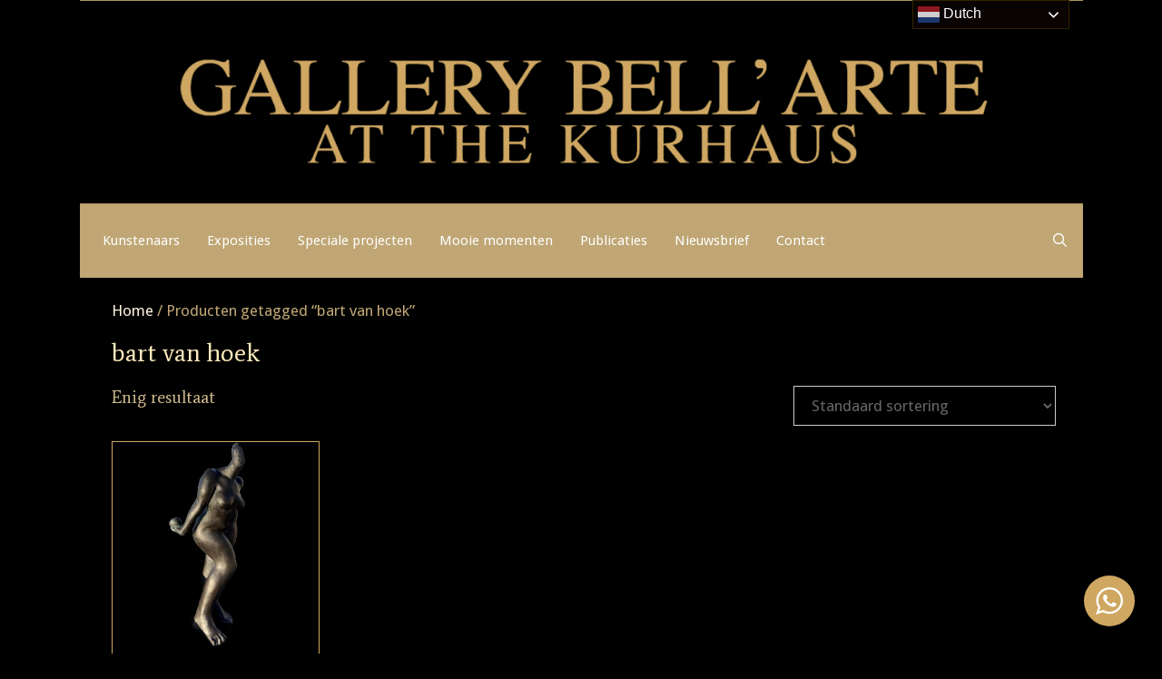

--- FILE ---
content_type: text/html; charset=UTF-8
request_url: https://www.gallerybell-arte.com/product-tag/bart-van-hoek/
body_size: 15880
content:
<!DOCTYPE html>
<html lang="nl-NL">
<head>
	<meta charset="UTF-8">
	<title>bart van hoek</title>
<meta name='robots' content='max-image-preview:large' />
<meta name="viewport" content="width=device-width, initial-scale=1"><link href='https://fonts.gstatic.com' crossorigin rel='preconnect' />
<link href='https://fonts.googleapis.com' crossorigin rel='preconnect' />
<link rel="alternate" type="application/rss+xml" title=" &raquo; feed" href="https://www.gallerybell-arte.com/feed/" />
<link rel="alternate" type="application/rss+xml" title=" &raquo; reacties feed" href="https://www.gallerybell-arte.com/comments/feed/" />
<link rel="alternate" type="application/rss+xml" title=" &raquo; bart van hoek Tag feed" href="https://www.gallerybell-arte.com/product-tag/bart-van-hoek/feed/" />
<style id='wp-img-auto-sizes-contain-inline-css'>
img:is([sizes=auto i],[sizes^="auto," i]){contain-intrinsic-size:3000px 1500px}
/*# sourceURL=wp-img-auto-sizes-contain-inline-css */
</style>
<link rel='stylesheet' id='generate-fonts-css' href='//fonts.googleapis.com/css?family=Droid+Sans:regular,700' media='all' />
<style id='wp-emoji-styles-inline-css'>

	img.wp-smiley, img.emoji {
		display: inline !important;
		border: none !important;
		box-shadow: none !important;
		height: 1em !important;
		width: 1em !important;
		margin: 0 0.07em !important;
		vertical-align: -0.1em !important;
		background: none !important;
		padding: 0 !important;
	}
/*# sourceURL=wp-emoji-styles-inline-css */
</style>
<link rel='stylesheet' id='wp-block-library-css' href='https://www.gallerybell-arte.com/wp-includes/css/dist/block-library/style.min.css?ver=6.9' media='all' />
<link rel='stylesheet' id='wc-blocks-style-css' href='https://usercontent.one/wp/www.gallerybell-arte.com/wp-content/plugins/woocommerce/assets/client/blocks/wc-blocks.css?ver=wc-10.4.3&media=1661850890' media='all' />
<style id='global-styles-inline-css'>
:root{--wp--preset--aspect-ratio--square: 1;--wp--preset--aspect-ratio--4-3: 4/3;--wp--preset--aspect-ratio--3-4: 3/4;--wp--preset--aspect-ratio--3-2: 3/2;--wp--preset--aspect-ratio--2-3: 2/3;--wp--preset--aspect-ratio--16-9: 16/9;--wp--preset--aspect-ratio--9-16: 9/16;--wp--preset--color--black: #000000;--wp--preset--color--cyan-bluish-gray: #abb8c3;--wp--preset--color--white: #ffffff;--wp--preset--color--pale-pink: #f78da7;--wp--preset--color--vivid-red: #cf2e2e;--wp--preset--color--luminous-vivid-orange: #ff6900;--wp--preset--color--luminous-vivid-amber: #fcb900;--wp--preset--color--light-green-cyan: #7bdcb5;--wp--preset--color--vivid-green-cyan: #00d084;--wp--preset--color--pale-cyan-blue: #8ed1fc;--wp--preset--color--vivid-cyan-blue: #0693e3;--wp--preset--color--vivid-purple: #9b51e0;--wp--preset--color--contrast: var(--contrast);--wp--preset--color--contrast-2: var(--contrast-2);--wp--preset--color--contrast-3: var(--contrast-3);--wp--preset--color--base: var(--base);--wp--preset--color--base-2: var(--base-2);--wp--preset--color--base-3: var(--base-3);--wp--preset--color--accent: var(--accent);--wp--preset--gradient--vivid-cyan-blue-to-vivid-purple: linear-gradient(135deg,rgb(6,147,227) 0%,rgb(155,81,224) 100%);--wp--preset--gradient--light-green-cyan-to-vivid-green-cyan: linear-gradient(135deg,rgb(122,220,180) 0%,rgb(0,208,130) 100%);--wp--preset--gradient--luminous-vivid-amber-to-luminous-vivid-orange: linear-gradient(135deg,rgb(252,185,0) 0%,rgb(255,105,0) 100%);--wp--preset--gradient--luminous-vivid-orange-to-vivid-red: linear-gradient(135deg,rgb(255,105,0) 0%,rgb(207,46,46) 100%);--wp--preset--gradient--very-light-gray-to-cyan-bluish-gray: linear-gradient(135deg,rgb(238,238,238) 0%,rgb(169,184,195) 100%);--wp--preset--gradient--cool-to-warm-spectrum: linear-gradient(135deg,rgb(74,234,220) 0%,rgb(151,120,209) 20%,rgb(207,42,186) 40%,rgb(238,44,130) 60%,rgb(251,105,98) 80%,rgb(254,248,76) 100%);--wp--preset--gradient--blush-light-purple: linear-gradient(135deg,rgb(255,206,236) 0%,rgb(152,150,240) 100%);--wp--preset--gradient--blush-bordeaux: linear-gradient(135deg,rgb(254,205,165) 0%,rgb(254,45,45) 50%,rgb(107,0,62) 100%);--wp--preset--gradient--luminous-dusk: linear-gradient(135deg,rgb(255,203,112) 0%,rgb(199,81,192) 50%,rgb(65,88,208) 100%);--wp--preset--gradient--pale-ocean: linear-gradient(135deg,rgb(255,245,203) 0%,rgb(182,227,212) 50%,rgb(51,167,181) 100%);--wp--preset--gradient--electric-grass: linear-gradient(135deg,rgb(202,248,128) 0%,rgb(113,206,126) 100%);--wp--preset--gradient--midnight: linear-gradient(135deg,rgb(2,3,129) 0%,rgb(40,116,252) 100%);--wp--preset--font-size--small: 13px;--wp--preset--font-size--medium: 20px;--wp--preset--font-size--large: 36px;--wp--preset--font-size--x-large: 42px;--wp--preset--spacing--20: 0.44rem;--wp--preset--spacing--30: 0.67rem;--wp--preset--spacing--40: 1rem;--wp--preset--spacing--50: 1.5rem;--wp--preset--spacing--60: 2.25rem;--wp--preset--spacing--70: 3.38rem;--wp--preset--spacing--80: 5.06rem;--wp--preset--shadow--natural: 6px 6px 9px rgba(0, 0, 0, 0.2);--wp--preset--shadow--deep: 12px 12px 50px rgba(0, 0, 0, 0.4);--wp--preset--shadow--sharp: 6px 6px 0px rgba(0, 0, 0, 0.2);--wp--preset--shadow--outlined: 6px 6px 0px -3px rgb(255, 255, 255), 6px 6px rgb(0, 0, 0);--wp--preset--shadow--crisp: 6px 6px 0px rgb(0, 0, 0);}:where(.is-layout-flex){gap: 0.5em;}:where(.is-layout-grid){gap: 0.5em;}body .is-layout-flex{display: flex;}.is-layout-flex{flex-wrap: wrap;align-items: center;}.is-layout-flex > :is(*, div){margin: 0;}body .is-layout-grid{display: grid;}.is-layout-grid > :is(*, div){margin: 0;}:where(.wp-block-columns.is-layout-flex){gap: 2em;}:where(.wp-block-columns.is-layout-grid){gap: 2em;}:where(.wp-block-post-template.is-layout-flex){gap: 1.25em;}:where(.wp-block-post-template.is-layout-grid){gap: 1.25em;}.has-black-color{color: var(--wp--preset--color--black) !important;}.has-cyan-bluish-gray-color{color: var(--wp--preset--color--cyan-bluish-gray) !important;}.has-white-color{color: var(--wp--preset--color--white) !important;}.has-pale-pink-color{color: var(--wp--preset--color--pale-pink) !important;}.has-vivid-red-color{color: var(--wp--preset--color--vivid-red) !important;}.has-luminous-vivid-orange-color{color: var(--wp--preset--color--luminous-vivid-orange) !important;}.has-luminous-vivid-amber-color{color: var(--wp--preset--color--luminous-vivid-amber) !important;}.has-light-green-cyan-color{color: var(--wp--preset--color--light-green-cyan) !important;}.has-vivid-green-cyan-color{color: var(--wp--preset--color--vivid-green-cyan) !important;}.has-pale-cyan-blue-color{color: var(--wp--preset--color--pale-cyan-blue) !important;}.has-vivid-cyan-blue-color{color: var(--wp--preset--color--vivid-cyan-blue) !important;}.has-vivid-purple-color{color: var(--wp--preset--color--vivid-purple) !important;}.has-black-background-color{background-color: var(--wp--preset--color--black) !important;}.has-cyan-bluish-gray-background-color{background-color: var(--wp--preset--color--cyan-bluish-gray) !important;}.has-white-background-color{background-color: var(--wp--preset--color--white) !important;}.has-pale-pink-background-color{background-color: var(--wp--preset--color--pale-pink) !important;}.has-vivid-red-background-color{background-color: var(--wp--preset--color--vivid-red) !important;}.has-luminous-vivid-orange-background-color{background-color: var(--wp--preset--color--luminous-vivid-orange) !important;}.has-luminous-vivid-amber-background-color{background-color: var(--wp--preset--color--luminous-vivid-amber) !important;}.has-light-green-cyan-background-color{background-color: var(--wp--preset--color--light-green-cyan) !important;}.has-vivid-green-cyan-background-color{background-color: var(--wp--preset--color--vivid-green-cyan) !important;}.has-pale-cyan-blue-background-color{background-color: var(--wp--preset--color--pale-cyan-blue) !important;}.has-vivid-cyan-blue-background-color{background-color: var(--wp--preset--color--vivid-cyan-blue) !important;}.has-vivid-purple-background-color{background-color: var(--wp--preset--color--vivid-purple) !important;}.has-black-border-color{border-color: var(--wp--preset--color--black) !important;}.has-cyan-bluish-gray-border-color{border-color: var(--wp--preset--color--cyan-bluish-gray) !important;}.has-white-border-color{border-color: var(--wp--preset--color--white) !important;}.has-pale-pink-border-color{border-color: var(--wp--preset--color--pale-pink) !important;}.has-vivid-red-border-color{border-color: var(--wp--preset--color--vivid-red) !important;}.has-luminous-vivid-orange-border-color{border-color: var(--wp--preset--color--luminous-vivid-orange) !important;}.has-luminous-vivid-amber-border-color{border-color: var(--wp--preset--color--luminous-vivid-amber) !important;}.has-light-green-cyan-border-color{border-color: var(--wp--preset--color--light-green-cyan) !important;}.has-vivid-green-cyan-border-color{border-color: var(--wp--preset--color--vivid-green-cyan) !important;}.has-pale-cyan-blue-border-color{border-color: var(--wp--preset--color--pale-cyan-blue) !important;}.has-vivid-cyan-blue-border-color{border-color: var(--wp--preset--color--vivid-cyan-blue) !important;}.has-vivid-purple-border-color{border-color: var(--wp--preset--color--vivid-purple) !important;}.has-vivid-cyan-blue-to-vivid-purple-gradient-background{background: var(--wp--preset--gradient--vivid-cyan-blue-to-vivid-purple) !important;}.has-light-green-cyan-to-vivid-green-cyan-gradient-background{background: var(--wp--preset--gradient--light-green-cyan-to-vivid-green-cyan) !important;}.has-luminous-vivid-amber-to-luminous-vivid-orange-gradient-background{background: var(--wp--preset--gradient--luminous-vivid-amber-to-luminous-vivid-orange) !important;}.has-luminous-vivid-orange-to-vivid-red-gradient-background{background: var(--wp--preset--gradient--luminous-vivid-orange-to-vivid-red) !important;}.has-very-light-gray-to-cyan-bluish-gray-gradient-background{background: var(--wp--preset--gradient--very-light-gray-to-cyan-bluish-gray) !important;}.has-cool-to-warm-spectrum-gradient-background{background: var(--wp--preset--gradient--cool-to-warm-spectrum) !important;}.has-blush-light-purple-gradient-background{background: var(--wp--preset--gradient--blush-light-purple) !important;}.has-blush-bordeaux-gradient-background{background: var(--wp--preset--gradient--blush-bordeaux) !important;}.has-luminous-dusk-gradient-background{background: var(--wp--preset--gradient--luminous-dusk) !important;}.has-pale-ocean-gradient-background{background: var(--wp--preset--gradient--pale-ocean) !important;}.has-electric-grass-gradient-background{background: var(--wp--preset--gradient--electric-grass) !important;}.has-midnight-gradient-background{background: var(--wp--preset--gradient--midnight) !important;}.has-small-font-size{font-size: var(--wp--preset--font-size--small) !important;}.has-medium-font-size{font-size: var(--wp--preset--font-size--medium) !important;}.has-large-font-size{font-size: var(--wp--preset--font-size--large) !important;}.has-x-large-font-size{font-size: var(--wp--preset--font-size--x-large) !important;}
/*# sourceURL=global-styles-inline-css */
</style>

<style id='classic-theme-styles-inline-css'>
/*! This file is auto-generated */
.wp-block-button__link{color:#fff;background-color:#32373c;border-radius:9999px;box-shadow:none;text-decoration:none;padding:calc(.667em + 2px) calc(1.333em + 2px);font-size:1.125em}.wp-block-file__button{background:#32373c;color:#fff;text-decoration:none}
/*# sourceURL=/wp-includes/css/classic-themes.min.css */
</style>
<link rel='stylesheet' id='nta-css-popup-css' href='https://usercontent.one/wp/www.gallerybell-arte.com/wp-content/plugins/wp-whatsapp/assets/dist/css/style.css?ver=6.9&media=1661850890' media='all' />
<link rel='stylesheet' id='ns-style-remove-related-css-css' href='https://usercontent.one/wp/www.gallerybell-arte.com/wp-content/plugins/ns-remove-related-products-for-woocommerce//css/style_remove.css?ver=6.9&media=1661850890' media='all' />
<link rel='stylesheet' id='woocommerce-layout-css' href='https://usercontent.one/wp/www.gallerybell-arte.com/wp-content/plugins/woocommerce/assets/css/woocommerce-layout.css?ver=10.4.3&media=1661850890' media='all' />
<link rel='stylesheet' id='woocommerce-smallscreen-css' href='https://usercontent.one/wp/www.gallerybell-arte.com/wp-content/plugins/woocommerce/assets/css/woocommerce-smallscreen.css?ver=10.4.3&media=1661850890' media='only screen and (max-width: 768px)' />
<link rel='stylesheet' id='woocommerce-general-css' href='https://usercontent.one/wp/www.gallerybell-arte.com/wp-content/plugins/woocommerce/assets/css/woocommerce.css?ver=10.4.3&media=1661850890' media='all' />
<style id='woocommerce-general-inline-css'>
.woocommerce .page-header-image-single {display: none;}.woocommerce .entry-content,.woocommerce .product .entry-summary {margin-top: 0;}.related.products {clear: both;}.checkout-subscribe-prompt.clear {visibility: visible;height: initial;width: initial;}@media (max-width:768px) {.woocommerce .woocommerce-ordering,.woocommerce-page .woocommerce-ordering {float: none;}.woocommerce .woocommerce-ordering select {max-width: 100%;}.woocommerce ul.products li.product,.woocommerce-page ul.products li.product,.woocommerce-page[class*=columns-] ul.products li.product,.woocommerce[class*=columns-] ul.products li.product {width: 100%;float: none;}}
/*# sourceURL=woocommerce-general-inline-css */
</style>
<style id='woocommerce-inline-inline-css'>
.woocommerce form .form-row .required { visibility: visible; }
/*# sourceURL=woocommerce-inline-inline-css */
</style>
<link rel='stylesheet' id='mc4wp-form-basic-css' href='https://usercontent.one/wp/www.gallerybell-arte.com/wp-content/plugins/mailchimp-for-wp/assets/css/form-basic.css?ver=4.11.1&media=1661850890' media='all' />
<link rel='stylesheet' id='generate-style-css' href='https://usercontent.one/wp/www.gallerybell-arte.com/wp-content/themes/generatepress/assets/css/all.min.css?ver=3.6.1&media=1661850890' media='all' />
<style id='generate-style-inline-css'>
body{background-color:#000000;color:#bfa674;}a{color:#ffffff;}a:visited{color:#ffffff;}a:hover, a:focus, a:active{color:#bfa674;}body .grid-container{max-width:1100px;}.wp-block-group__inner-container{max-width:1100px;margin-left:auto;margin-right:auto;}.site-header .header-image{width:1170px;}.generate-back-to-top{font-size:20px;border-radius:3px;position:fixed;bottom:30px;right:30px;line-height:40px;width:40px;text-align:center;z-index:10;transition:opacity 300ms ease-in-out;opacity:0.1;transform:translateY(1000px);}.generate-back-to-top__show{opacity:1;transform:translateY(0);}.navigation-search{position:absolute;left:-99999px;pointer-events:none;visibility:hidden;z-index:20;width:100%;top:0;transition:opacity 100ms ease-in-out;opacity:0;}.navigation-search.nav-search-active{left:0;right:0;pointer-events:auto;visibility:visible;opacity:1;}.navigation-search input[type="search"]{outline:0;border:0;vertical-align:bottom;line-height:1;opacity:0.9;width:100%;z-index:20;border-radius:0;-webkit-appearance:none;height:60px;}.navigation-search input::-ms-clear{display:none;width:0;height:0;}.navigation-search input::-ms-reveal{display:none;width:0;height:0;}.navigation-search input::-webkit-search-decoration, .navigation-search input::-webkit-search-cancel-button, .navigation-search input::-webkit-search-results-button, .navigation-search input::-webkit-search-results-decoration{display:none;}.main-navigation li.search-item{z-index:21;}li.search-item.active{transition:opacity 100ms ease-in-out;}.nav-left-sidebar .main-navigation li.search-item.active,.nav-right-sidebar .main-navigation li.search-item.active{width:auto;display:inline-block;float:right;}.gen-sidebar-nav .navigation-search{top:auto;bottom:0;}:root{--contrast:#222222;--contrast-2:#575760;--contrast-3:#b2b2be;--base:#f0f0f0;--base-2:#f7f8f9;--base-3:#ffffff;--accent:#1e73be;}:root .has-contrast-color{color:var(--contrast);}:root .has-contrast-background-color{background-color:var(--contrast);}:root .has-contrast-2-color{color:var(--contrast-2);}:root .has-contrast-2-background-color{background-color:var(--contrast-2);}:root .has-contrast-3-color{color:var(--contrast-3);}:root .has-contrast-3-background-color{background-color:var(--contrast-3);}:root .has-base-color{color:var(--base);}:root .has-base-background-color{background-color:var(--base);}:root .has-base-2-color{color:var(--base-2);}:root .has-base-2-background-color{background-color:var(--base-2);}:root .has-base-3-color{color:var(--base-3);}:root .has-base-3-background-color{background-color:var(--base-3);}:root .has-accent-color{color:var(--accent);}:root .has-accent-background-color{background-color:var(--accent);}body, button, input, select, textarea{font-family:"Droid Sans", sans-serif;}body{line-height:1.5;}.entry-content > [class*="wp-block-"]:not(:last-child):not(.wp-block-heading){margin-bottom:1.5em;}.main-title{font-size:45px;}.main-navigation .main-nav ul ul li a{font-size:14px;}.widget-title{margin-bottom:20px;}.sidebar .widget, .footer-widgets .widget{font-size:17px;}h1{font-weight:300;font-size:40px;}h2{font-weight:300;font-size:30px;}h3{text-transform:capitalize;font-size:20px;}h4{font-size:inherit;}h5{font-size:inherit;}.site-info{font-size:17px;}@media (max-width:768px){.main-title{font-size:20px;}h1{font-size:30px;}h2{font-size:25px;}}.top-bar{background-color:#636363;color:#ffffff;}.top-bar a{color:#ffffff;}.top-bar a:hover{color:#303030;}.site-header{background-color:#000000;color:#ad9360;}.site-header a{color:#a47070;}.site-header a:hover{color:#bfa674;}.main-title a,.main-title a:hover{color:#bfa674;}.site-description{color:#ffffff;}.mobile-menu-control-wrapper .menu-toggle,.mobile-menu-control-wrapper .menu-toggle:hover,.mobile-menu-control-wrapper .menu-toggle:focus,.has-inline-mobile-toggle #site-navigation.toggled{background-color:rgba(0, 0, 0, 0.02);}.main-navigation,.main-navigation ul ul{background-color:#000000;}.main-navigation .main-nav ul li a, .main-navigation .menu-toggle, .main-navigation .menu-bar-items{color:#b7995e;}.main-navigation .main-nav ul li:not([class*="current-menu-"]):hover > a, .main-navigation .main-nav ul li:not([class*="current-menu-"]):focus > a, .main-navigation .main-nav ul li.sfHover:not([class*="current-menu-"]) > a, .main-navigation .menu-bar-item:hover > a, .main-navigation .menu-bar-item.sfHover > a{color:#ffffff;background-color:#000000;}button.menu-toggle:hover,button.menu-toggle:focus,.main-navigation .mobile-bar-items a,.main-navigation .mobile-bar-items a:hover,.main-navigation .mobile-bar-items a:focus{color:#b7995e;}.main-navigation .main-nav ul li[class*="current-menu-"] > a{color:#ffffff;background-color:#000000;}.navigation-search input[type="search"],.navigation-search input[type="search"]:active, .navigation-search input[type="search"]:focus, .main-navigation .main-nav ul li.search-item.active > a, .main-navigation .menu-bar-items .search-item.active > a{color:#ffffff;background-color:#000000;}.main-navigation ul ul{background-color:#222222;}.main-navigation .main-nav ul ul li a{color:#ffffff;}.main-navigation .main-nav ul ul li:not([class*="current-menu-"]):hover > a,.main-navigation .main-nav ul ul li:not([class*="current-menu-"]):focus > a, .main-navigation .main-nav ul ul li.sfHover:not([class*="current-menu-"]) > a{color:#ffffff;background-color:#4f4f4f;}.main-navigation .main-nav ul ul li[class*="current-menu-"] > a{color:#9f8a61;background-color:#4f4f4f;}.separate-containers .inside-article, .separate-containers .comments-area, .separate-containers .page-header, .one-container .container, .separate-containers .paging-navigation, .inside-page-header{background-color:#000000;}.inside-article a,.paging-navigation a,.comments-area a,.page-header a{color:#fff4de;}.inside-article a:hover,.paging-navigation a:hover,.comments-area a:hover,.page-header a:hover{color:#bfa674;}.entry-header h1,.page-header h1{color:#b0b0b0;}.entry-title a{color:#ffffff;}.entry-title a:hover{color:#333333;}.entry-meta{color:#595959;}.entry-meta a{color:#bfa674;}.entry-meta a:hover{color:#ffffff;}.sidebar .widget{color:#ffffff;background-color:#000000;}.sidebar .widget a{color:#bfa674;}.sidebar .widget a:hover{color:#333333;}.sidebar .widget .widget-title{color:#ffffff;}.footer-widgets{color:#b0b0b0;background-color:#070707;}.footer-widgets a{color:#bfa674;}.footer-widgets a:hover{color:#333333;}.footer-widgets .widget-title{color:#b0b0b0;}.site-info{color:#333333;background-color:#111111;}.site-info a{color:#ffffff;}.site-info a:hover{color:#606060;}.footer-bar .widget_nav_menu .current-menu-item a{color:#606060;}input[type="text"],input[type="email"],input[type="url"],input[type="password"],input[type="search"],input[type="tel"],input[type="number"],textarea,select{color:#666666;background-color:#000000;border-color:#cccccc;}input[type="text"]:focus,input[type="email"]:focus,input[type="url"]:focus,input[type="password"]:focus,input[type="search"]:focus,input[type="tel"]:focus,input[type="number"]:focus,textarea:focus,select:focus{color:#666666;background-color:#ffffff;border-color:#bfbfbf;}button,html input[type="button"],input[type="reset"],input[type="submit"],a.button,a.wp-block-button__link:not(.has-background){color:#ffffff;background-color:#6a4141;}button:hover,html input[type="button"]:hover,input[type="reset"]:hover,input[type="submit"]:hover,a.button:hover,button:focus,html input[type="button"]:focus,input[type="reset"]:focus,input[type="submit"]:focus,a.button:focus,a.wp-block-button__link:not(.has-background):active,a.wp-block-button__link:not(.has-background):focus,a.wp-block-button__link:not(.has-background):hover{color:#ffffff;background-color:#3f3f3f;}a.generate-back-to-top{color:#ffffff;}a.generate-back-to-top:hover,a.generate-back-to-top:focus{background-color:rgba( 0,0,0,0.6 );color:#ffffff;}:root{--gp-search-modal-bg-color:var(--base-3);--gp-search-modal-text-color:var(--contrast);--gp-search-modal-overlay-bg-color:rgba(0,0,0,0.2);}@media (max-width:768px){.main-navigation .menu-bar-item:hover > a, .main-navigation .menu-bar-item.sfHover > a{background:none;color:#b7995e;}}.inside-top-bar{padding:10px;}.inside-header{padding:40px;}.site-main .wp-block-group__inner-container{padding:40px;}.entry-content .alignwide, body:not(.no-sidebar) .entry-content .alignfull{margin-left:-40px;width:calc(100% + 80px);max-width:calc(100% + 80px);}.main-navigation .main-nav ul li a,.menu-toggle,.main-navigation .mobile-bar-items a{padding-left:15px;padding-right:15px;}.main-navigation .main-nav ul ul li a{padding:20px 15px 20px 15px;}.main-navigation ul ul{width:175px;}.rtl .menu-item-has-children .dropdown-menu-toggle{padding-left:15px;}.menu-item-has-children .dropdown-menu-toggle{padding-right:15px;}.menu-item-has-children ul .dropdown-menu-toggle{padding-top:20px;padding-bottom:20px;margin-top:-20px;}.rtl .main-navigation .main-nav ul li.menu-item-has-children > a{padding-right:15px;}.site-info{padding:20px;}@media (max-width:768px){.separate-containers .inside-article, .separate-containers .comments-area, .separate-containers .page-header, .separate-containers .paging-navigation, .one-container .site-content, .inside-page-header{padding:30px;}.site-main .wp-block-group__inner-container{padding:30px;}.site-info{padding-right:10px;padding-left:10px;}.entry-content .alignwide, body:not(.no-sidebar) .entry-content .alignfull{margin-left:-30px;width:calc(100% + 60px);max-width:calc(100% + 60px);}}.one-container .sidebar .widget{padding:0px;}/* End cached CSS */@media (max-width:768px){.main-navigation .menu-toggle,.main-navigation .mobile-bar-items,.sidebar-nav-mobile:not(#sticky-placeholder){display:block;}.main-navigation ul,.gen-sidebar-nav{display:none;}[class*="nav-float-"] .site-header .inside-header > *{float:none;clear:both;}}
/*# sourceURL=generate-style-inline-css */
</style>
<link rel='stylesheet' id='generate-font-icons-css' href='https://usercontent.one/wp/www.gallerybell-arte.com/wp-content/themes/generatepress/assets/css/components/font-icons.min.css?ver=3.6.1&media=1661850890' media='all' />
<!--n2css--><!--n2js--><script src="https://www.gallerybell-arte.com/wp-includes/js/jquery/jquery.min.js?ver=3.7.1" id="jquery-core-js"></script>
<script src="https://www.gallerybell-arte.com/wp-includes/js/jquery/jquery-migrate.min.js?ver=3.4.1" id="jquery-migrate-js"></script>
<script src="https://usercontent.one/wp/www.gallerybell-arte.com/wp-content/plugins/woocommerce/assets/js/jquery-blockui/jquery.blockUI.min.js?ver=2.7.0-wc.10.4.3&media=1661850890" id="wc-jquery-blockui-js" defer data-wp-strategy="defer"></script>
<script src="https://usercontent.one/wp/www.gallerybell-arte.com/wp-content/plugins/woocommerce/assets/js/js-cookie/js.cookie.min.js?ver=2.1.4-wc.10.4.3&media=1661850890" id="wc-js-cookie-js" defer data-wp-strategy="defer"></script>
<script id="woocommerce-js-extra">
var woocommerce_params = {"ajax_url":"/wp-admin/admin-ajax.php","wc_ajax_url":"/?wc-ajax=%%endpoint%%","i18n_password_show":"Wachtwoord weergeven","i18n_password_hide":"Wachtwoord verbergen"};
//# sourceURL=woocommerce-js-extra
</script>
<script src="https://usercontent.one/wp/www.gallerybell-arte.com/wp-content/plugins/woocommerce/assets/js/frontend/woocommerce.min.js?ver=10.4.3&media=1661850890" id="woocommerce-js" defer data-wp-strategy="defer"></script>
<script id="WCPAY_ASSETS-js-extra">
var wcpayAssets = {"url":"https://www.gallerybell-arte.com/wp-content/plugins/woocommerce-payments/dist/"};
//# sourceURL=WCPAY_ASSETS-js-extra
</script>
<script></script><link rel="https://api.w.org/" href="https://www.gallerybell-arte.com/wp-json/" /><link rel="alternate" title="JSON" type="application/json" href="https://www.gallerybell-arte.com/wp-json/wp/v2/product_tag/532" /><link rel="EditURI" type="application/rsd+xml" title="RSD" href="https://www.gallerybell-arte.com/xmlrpc.php?rsd" />
<meta name="generator" content="WordPress 6.9" />
<meta name="generator" content="WooCommerce 10.4.3" />
	<link rel="preconnect" href="https://fonts.googleapis.com">
	<link rel="preconnect" href="https://fonts.gstatic.com">
	<link href='https://fonts.googleapis.com/css2?display=swap&family=Average' rel='stylesheet'><style>.mc4wp-checkbox-wp-registration-form{clear:both;width:auto;display:block;position:static}.mc4wp-checkbox-wp-registration-form input{float:none;vertical-align:middle;-webkit-appearance:checkbox;width:auto;max-width:21px;margin:0 6px 0 0;padding:0;position:static;display:inline-block!important}.mc4wp-checkbox-wp-registration-form label{float:none;cursor:pointer;width:auto;margin:0 0 16px;display:block;position:static}</style>	<noscript><style>.woocommerce-product-gallery{ opacity: 1 !important; }</style></noscript>
	<meta name="generator" content="Powered by WPBakery Page Builder - drag and drop page builder for WordPress."/>
<link rel="icon" href="https://usercontent.one/wp/www.gallerybell-arte.com/wp-content/uploads/cropped-favicon-100x100.png?media=1661850890" sizes="32x32" />
<link rel="icon" href="https://usercontent.one/wp/www.gallerybell-arte.com/wp-content/uploads/cropped-favicon-450x450.png?media=1661850890" sizes="192x192" />
<link rel="apple-touch-icon" href="https://usercontent.one/wp/www.gallerybell-arte.com/wp-content/uploads/cropped-favicon-450x450.png?media=1661850890" />
<meta name="msapplication-TileImage" content="https://usercontent.one/wp/www.gallerybell-arte.com/wp-content/uploads/cropped-favicon-450x450.png?media=1661850890" />
		<style id="wp-custom-css">
			.inside-article a:hover, .paging-navigation a:hover, .comments-area a:hover, .page-header a:hover {
color: #bfa674;
}
.site-info {
    padding: 20px;
    display: none;
}

.woocommerce ul.products li.product a {
    text-decoration: none;
    border-width: 1.2px;
    border-color: #CFA761;
    border-style: solid;
}



.woocommerce ul.products li.product {
    text-align: center;
}

.woocommerce ul.products li.product {
    display: flex;
    flex-direction: column;
    justify-content: space-between;
    text-align: center;
    height: 100%; /* Zorg ervoor dat alle items gelijkmatig uitrekken */
}

.woocommerce ul.products li.product .button {
	display: none !important;
}

.woocommerce ul.products li.product .woocommerce-loop-product__title,
.woocommerce ul.products li.product .price,
.woocommerce ul.products li.product .button {
    display: inline-block;
    text-align: center;

}

.main-navigation .main-nav ul li[class*="current-menu-"] > a {
    background-color: #bfa674 !important; 
}

.separate-containers .inside-article, .separate-containers .comments-area, .separate-containers .page-header, .separate-containers .paging-navigation, .one-container .site-content, .inside-page-header {
    padding: 30px;
    padding-top: 0px;
}

.main-navigation .main-nav ul li a, .main-navigation .menu-toggle, .main-navigation .menu-bar-items {
    color: #fff;
}

.main-navigation, .main-navigation ul ul {
    background-color: #bfa674;
}

.separate-containers .page-header-contained, .separate-containers .page-header-content, .separate-containers .page-header-content-single, .separate-containers .page-header-image, .separate-containers .page-header-image-single {
    margin-top: 20px;
    display: none;
}

body .grid-container {
    padding-bottom: 4px;
    padding-top: 4px;
    padding-left: 5px;
    border-bottom-style: solid;
    border-top-style: solid;
    border-width: 1px;


.size-auto, .size-full, .size-large, .size-medium, .size-thumbnail {
    max-width: 100%;
    height: auto;
    display: none;
}


input[type="text"], input[type="email"], input[type="url"], input[type="password"], input[type="search"], input[type="tel"], input[type="number"], textarea, select {
color: #000000;
background-color: #ffffff;
border-color: #222;
}

.woocommerce div.product div.images .woocommerce-product-gallery__trigger {
position: absolute;
top: .5em;
right: .5em;
font-size: 2em;
z-index: 9;
width: 36px;
height: 36px;
background: #222;
text-indent: -9999px;
border-radius: 100%;
box-sizing: content-box;
color: #333;
display:none;
}

@media (max-width: 768px) and (min-width: 420px) {
    .elementor-widget-container .woocommerce .wc-columns-4 ul.products li.product, 
    .elementor-widget-container .woocommerce-page .wc-columns-4 ul.products li.product, 
    .elementor-widget-container .woocommerce-page.columns-4 ul.products li.product, 
    .elementor-widget-container .woocommerce.columns-4 ul.products li.product {
        width: 48%;
        margin-left: 2%;
        float: left !important;
    }
}

@media (max-width: 768px) {
    .woocommerce[class*=columns-] ul.products li.product:not(.product-category) {
        min-height: 350px;
    }
}


.mobile-bar-items.wc-mobile-cart-items:not(.has-items),
.main-navigation li.wc-menu-item:not(.has-items) {
    display: none;
}

.ku-embed {
    width: 100%;
    max-width: 800px;
    height: 300px;
}

@media(min-width: 500px) {
    .ku-embed {
        height: 400px;
    }
}

@media(min-width: 600px) {
    .ku-embed {
        height: 500px;
    }

	body .grid-container {
	  padding-bottom: 4px;
    padding-top: 4px;
    padding-left: 5px;
		border-bottom-style: solid;
	}
	
	.separate-containers .comments-area, .separate-containers .inside-article, .separate-containers .page-header, .separate-containers .paging-navigation {
		padding: 0;
		
	}
	
	.woocommerce div.product form.cart {
		margin-bottom: 3px;
	}
	
	#tab-description h2 {
    display: none;
}
	
	.woocommerce div.product .woocommerce-tabs ul.tabs li.active {
		    background: #cfa761;
		    color: #fff;
   
	}
	
	.nav-search-enabled .main-navigation .menu-toggle {
		    border-style: solid;
    border-width: thin;
    border-left: black;
    border-right: black;

	}
	
	.woocommerce #respond input#submit.alt, .woocommerce a.button.alt, .woocommerce button.button.alt, .woocommerce input.button.alt{
		background-color:#cfa761;
	}
	
	.woocommerce ul.products li.product .button{
		background-color:#cfa761;
	}
	
	.woocommerce ul.products li.product .button{
		margin-top:0.1em;
	}
	
	.woocommerce #respond input#submit, .woocommerce a.button, .woocommerce button.button, .woocommerce input.button{color:#fff;
	}
	
	button, html input[type="button"], input[type="reset"], input[type="submit"], a.button, a.wp-block-button__link:not(.has-background){
		background-color:#cfa761;
	}

	.product_meta{
    display: none !important;
    }
	
	.woocommerce #respond input#submit.alt, .woocommerce a.button.alt, .woocommerce button.button.alt, .woocommerce input.button.alt{
		margin-top:4px
	}
	
	.woocommerce #content div.product div.summary, .woocommerce div.product div.summary, .woocommerce-page #content div.product div.summary, .woocommerce-page div.product div.summary{
		border-style: solid;
    border-width: thin;
    border-color: #cfa761;
		padding-left: 1em;
		padding-right: 1em;
		padding-bottom: 7.1%;
	}
	
	.woocommerce #content div.product div.summary, .woocommerce div.product div.summary, .woocommerce-page #content div.product div.summary, .woocommerce-page div.product div.summary{
		width:30%;
	}
	
	.woocommerce img, .woocommerce-page img{
		max-width:150%;
	}
	
	.woocommerce div.product div.images {
		width: 64% !important;
	}
	
	.related.products {
  display: none !important;
}
	
.woocommerce #respond input#submit.alt, .woocommerce a.button.alt, .woocommerce button.button.alt, .woocommerce input.button.alt{
	background-color:#000;
	border-width:thin;
	border-style:solid;
	border-color:#cfa761;
	}
	
	.woocommerce div.product .woocommerce-tabs ul.tabs{
		position:fixed;
	}
	
	#content .wpb_alert p:last-child, #content .wpb_text_column :last-child, #content .wpb_text_column p:last-child, .wpb_alert p:last-child, .wpb_text_column :last-child, .wpb_text_column p:last-child{
		border-color:#cfa761;
	}
	
	#woocommerce-catalog .woocommerce-catalog-enquiry-btn{
		margin-left:13%;
		margin-top: -3em;
	}
	
	#gtranslate_wrapper {
		z-index: 1;
	}
	
	.switcher img {
		vertical-align: baseline !important;
	}
	
	.switcher .selected a {
		margin-top: -3px;
	}

  #woocommerce-catalog .woocommerce-catalog-enquiry-btn {

    margin-left: 4.5%;
    margin-top: -3em;
    max-width: 300px;
    width: 100% !important;
}

	.wa__sq_button {
		margin-top: 0.5em;
	}
	
	#woocommerce-catalog .catalog_enquiry_form {
		background: #000;
	}
	
	.woocommerce div.product div.images img{
		border-style: solid;
    border-width: thin;
    border-color: #cfa761;
	}
	
	.vc_tta-color-mulled-wine.vc_tta-style-classic .vc_tta-tab.vc_active>a{
		background-color:#cfa761 !important;
		border-color:#cfa761 !important;
		color:#fff !important;
	}
	.vc_tta-color-mulled-wine.vc_tta-style-classic .vc_tta-tab>a{
		background-color:#000 !important;
			border-color:#cfa761 !important;
	}
	.page-template-default .featured-image {
display: none;
}
			</style>
		<style id="sccss"></style>	<style id="egf-frontend-styles" type="text/css">
		p {color: #ceba8c;font-family: 'Average', sans-serif;font-size: 19px;font-style: normal;font-weight: 400;line-height: 1.4;} h5 {font-family: 'Average', sans-serif;font-size: 31px;font-style: normal;font-weight: 400;letter-spacing: -1px;line-height: 0.8;} h4 {background-color: #000000;color: #cfa761;font-family: 'Average', sans-serif;font-size: 16px;font-style: normal;font-weight: 400;letter-spacing: 1px;line-height: 1.4;margin-bottom: 11px;padding-top: 11px;padding-bottom: 11px;text-transform: uppercase;border-top-color: #d8cfa2;border-top-style: solid;border-top-width: 1px;border-bottom-color: #d8cfa2;border-bottom-style: solid;border-bottom-width: 1px;border-left-style: none;border-right-style: none;border-right-width: 1px;} h2 {font-family: 'Average', sans-serif;font-size: 19px;font-style: normal;font-weight: 400;line-height: 0.8;padding-top: 7px;padding-bottom: 14px;text-transform: uppercase;border-top-color: #cfa761;border-top-style: solid;border-bottom-color: #cfa761;border-bottom-style: solid;} h1 {color: #ffeabc;font-family: 'Average', sans-serif;font-size: 28px;font-style: normal;font-weight: 400;} h3 {background-color: #000000;font-family: 'Average', sans-serif;font-style: normal;font-weight: 400;line-height: 2.3;} h6 {} 	</style>
	<noscript><style> .wpb_animate_when_almost_visible { opacity: 1; }</style></noscript></head>

<body class="archive tax-product_tag term-bart-van-hoek term-532 wp-custom-logo wp-embed-responsive wp-theme-generatepress theme-generatepress woocommerce woocommerce-page woocommerce-no-js no-sidebar nav-below-header separate-containers contained-header active-footer-widgets-3 nav-search-enabled nav-aligned-left header-aligned-center dropdown-hover wpb-js-composer js-comp-ver-8.7.2 vc_responsive" itemtype="https://schema.org/Blog" itemscope>
	<a class="screen-reader-text skip-link" href="#content" title="Ga naar de inhoud">Ga naar de inhoud</a>		<header class="site-header grid-container grid-parent" id="masthead" aria-label="Site"  itemtype="https://schema.org/WPHeader" itemscope>
			<div class="inside-header">
				<div class="site-logo">
					<a href="https://www.gallerybell-arte.com/" rel="home">
						<img  class="header-image is-logo-image" alt="" src="https://usercontent.one/wp/www.gallerybell-arte.com/wp-content/uploads/GBA-header-1.png?media=1661850890" />
					</a>
				</div>			</div>
		</header>
				<nav class="main-navigation grid-container grid-parent sub-menu-right" id="site-navigation" aria-label="Primair"  itemtype="https://schema.org/SiteNavigationElement" itemscope>
			<div class="inside-navigation grid-container grid-parent">
				<form method="get" class="search-form navigation-search" action="https://www.gallerybell-arte.com/">
					<input type="search" class="search-field" value="" name="s" title="Zoeken" />
				</form>		<div class="mobile-bar-items">
						<span class="search-item">
				<a aria-label="Open zoekbalk" href="#">
									</a>
			</span>
		</div>
						<button class="menu-toggle" aria-controls="primary-menu" aria-expanded="false">
					<span class="mobile-menu">Menu</span>				</button>
				<div id="primary-menu" class="main-nav"><ul id="menu-nederlands" class=" menu sf-menu"><li id="menu-item-25334" class="menu-item menu-item-type-post_type menu-item-object-page menu-item-home menu-item-25334"><a href="https://www.gallerybell-arte.com/">Kunstenaars</a></li>
<li id="menu-item-25531" class="menu-item menu-item-type-custom menu-item-object-custom menu-item-25531"><a href="https://www.gallerybell-arte.com/exposities/">Exposities</a></li>
<li id="menu-item-25335" class="menu-item menu-item-type-post_type menu-item-object-page menu-item-25335"><a href="https://www.gallerybell-arte.com/specials-projects-2/">Speciale projecten</a></li>
<li id="menu-item-31487" class="menu-item menu-item-type-post_type menu-item-object-page menu-item-31487"><a href="https://www.gallerybell-arte.com/31466-2/">Mooie momenten</a></li>
<li id="menu-item-26783" class="menu-item menu-item-type-post_type menu-item-object-page menu-item-26783"><a href="https://www.gallerybell-arte.com/publicaties-2/">Publicaties</a></li>
<li id="menu-item-31464" class="menu-item menu-item-type-post_type menu-item-object-page menu-item-31464"><a href="https://www.gallerybell-arte.com/nieuwsbrief-3/">Nieuwsbrief</a></li>
<li id="menu-item-25889" class="menu-item menu-item-type-post_type menu-item-object-page menu-item-25889"><a href="https://www.gallerybell-arte.com/contact/">Contact</a></li>
<li class="search-item menu-item-align-right"><a aria-label="Open zoekbalk" href="#"></a></li></ul></div>			</div>
		</nav>
		
	<div class="site grid-container container hfeed grid-parent" id="page">
				<div class="site-content" id="content">
					<div class="content-area grid-parent mobile-grid-100 grid-100 tablet-grid-100" id="primary">
			<main class="site-main" id="main">
								<div class="woocommerce-archive-wrapper">
					<div class="inside-article">
												<div class="entry-content" itemprop="text">
		<nav class="woocommerce-breadcrumb" aria-label="Breadcrumb"><a href="https://www.gallerybell-arte.com">Home</a>&nbsp;&#47;&nbsp;Producten getagged &ldquo;bart van hoek&rdquo;</nav><header class="woocommerce-products-header">
			<h1 class="woocommerce-products-header__title page-title">bart van hoek</h1>
	
	</header>
<div class="woocommerce-notices-wrapper"></div><p class="woocommerce-result-count" role="alert" aria-relevant="all" >
	Enig resultaat</p>
<form class="woocommerce-ordering" method="get">
		<select
		name="orderby"
		class="orderby"
					aria-label="Winkelbestelling"
			>
					<option value="menu_order"  selected='selected'>Standaard sortering</option>
					<option value="popularity" >Sorteer op populariteit</option>
					<option value="date" >Sorteren op nieuwste</option>
					<option value="price" >Sorteer op prijs: laag naar hoog</option>
					<option value="price-desc" >Sorteer op prijs: hoog naar laag</option>
			</select>
	<input type="hidden" name="paged" value="1" />
	</form>
<ul class="products columns-4">
<li class="product type-product post-26412 status-publish first instock product_cat-bart-van-hoek product_tag-bart-van-hoek product_tag-eva-met-appel product_tag-hoek has-post-thumbnail taxable shipping-taxable purchasable product-type-simple">
	<a href="https://www.gallerybell-arte.com/artwork/eva-met-appel/" class="woocommerce-LoopProduct-link woocommerce-loop-product__link"><img width="450" height="450" src="https://usercontent.one/wp/www.gallerybell-arte.com/wp-content/uploads/Eva-met-appel-01-450x450.jpg?media=1661850890" class="attachment-woocommerce_thumbnail size-woocommerce_thumbnail" alt="Eva met appel" decoding="async" fetchpriority="high" srcset="https://usercontent.one/wp/www.gallerybell-arte.com/wp-content/uploads/Eva-met-appel-01-450x450.jpg?media=1661850890 450w, https://usercontent.one/wp/www.gallerybell-arte.com/wp-content/uploads/Eva-met-appel-01-150x150.jpg?media=1661850890 150w, https://usercontent.one/wp/www.gallerybell-arte.com/wp-content/uploads/Eva-met-appel-01-100x100.jpg?media=1661850890 100w" sizes="(max-width: 450px) 100vw, 450px" /><h2 class="woocommerce-loop-product__title">Eva met appel</h2>
	<span class="price"><span class="woocommerce-Price-amount amount"><bdi><span class="woocommerce-Price-currencySymbol">&euro;</span>&nbsp;9.500,00</bdi></span></span>
</a><a href="/product-tag/bart-van-hoek/?add-to-cart=26412" aria-describedby="woocommerce_loop_add_to_cart_link_describedby_26412" data-quantity="1" class="button product_type_simple add_to_cart_button ajax_add_to_cart" data-product_id="26412" data-product_sku="" aria-label="Toevoegen aan winkelwagen: &ldquo;Eva met appel&ldquo;" rel="nofollow" data-success_message="&ldquo;Eva met appel&rdquo; is toegevoegd aan je winkelwagen">Toevoegen aan winkelwagen</a>	<span id="woocommerce_loop_add_to_cart_link_describedby_26412" class="screen-reader-text">
			</span>
</li>
</ul>
						</div>
											</div>
				</div>
							</main>
		</div>
		
	</div>
</div>


<div class="site-footer footer-bar-active footer-bar-align-right">
				<div id="footer-widgets" class="site footer-widgets">
				<div class="footer-widgets-container grid-container grid-parent">
					<div class="inside-footer-widgets">
							<div class="footer-widget-1 grid-parent grid-33 tablet-grid-50 mobile-grid-100">
		<aside id="mc4wp_form_widget-9" class="widget inner-padding widget_mc4wp_form_widget"><h2 class="widget-title">Ontvang onze nieuwsbrief</h2><script>(function() {
	window.mc4wp = window.mc4wp || {
		listeners: [],
		forms: {
			on: function(evt, cb) {
				window.mc4wp.listeners.push(
					{
						event   : evt,
						callback: cb
					}
				);
			}
		}
	}
})();
</script><!-- Mailchimp for WordPress v4.11.1 - https://wordpress.org/plugins/mailchimp-for-wp/ --><form id="mc4wp-form-1" class="mc4wp-form mc4wp-form-6374 mc4wp-form-basic" method="post" data-id="6374" data-name="Default sign-up form" ><div class="mc4wp-form-fields"><p>
    <input type="text" name="FNAME" placeholder="Voornaam" required="required">
</p>
<p>
    <input type="text" name="LNAME" placeholder="Achternaam" required="required">
</p>
<p>
    <input type="email" name="EMAIL" placeholder="E-mailadres" required="required">
</p>

<p>
	<input type="submit" value="Verstuur" />
</p>
</div><label style="display: none !important;">Laat dit veld leeg als je een mens bent: <input type="text" name="_mc4wp_honeypot" value="" tabindex="-1" autocomplete="off" /></label><input type="hidden" name="_mc4wp_timestamp" value="1769119629" /><input type="hidden" name="_mc4wp_form_id" value="6374" /><input type="hidden" name="_mc4wp_form_element_id" value="mc4wp-form-1" /><div class="mc4wp-response"></div></form><!-- / Mailchimp for WordPress Plugin --></aside>	</div>
		<div class="footer-widget-2 grid-parent grid-33 tablet-grid-50 mobile-grid-100">
		<aside id="custom_html-6" class="widget_text widget inner-padding widget_custom_html"><h2 class="widget-title">Openingsuren</h2><div class="textwidget custom-html-widget">U kunt in het Kurhaus de kunstwerken vrijblijvend bekijken van 10.00 tot 22.00 uur.
<br><br>
<bold><a href="https://app.mews.com/distributor/05eb9cf9-08b1-4efa-ba50-ad3400b93a1c?mewsVoucherCode=Gallery%20Bell%27Arte" target="_blank">Overnacht met korting in het Kurhaus</a></bold><br>Bekijk <a href='https://www.amrathkurhaus.com' target="_blank">hier</a> meer  mogelijkheden van Grand Amrath hotel Kurhaus.
<br><br>
Wenst u meer informatie of persoonlijk advies over een kunstwerk kunt u <a href="https://www.gallerybell-arte.com/nl/contact" alt="Contact Gallery Bell'Arte at the Kurhaus">contact</a> met ons opnemen of een <a href="mailto:welkom@gallerybell-arte.com?subject=Graag%20wil%20ik%20een%20afspraak%20maken&amp;body=Beste%20mevrouw%20Huibers%2C%0A%0AGraag%20wil%20ik%20een%20afspraak%20maken.%0A%0AVoorkeur%20datum%20%3A%0AVoorkeur%20tijd%20%3A%0A%0AMet%20vriendelijke%20groet%2C%0A%0A">e-mail</a> sturen.</div></aside>	</div>
		<div class="footer-widget-3 grid-parent grid-33 tablet-grid-50 mobile-grid-100">
		<aside id="custom_html-5" class="widget_text widget inner-padding widget_custom_html"><h2 class="widget-title">Adres</h2><div class="textwidget custom-html-widget"><strong>Gallery Bell'Arte at the Kurhaus</strong><br>
Gevers Deynootplein 30<br>
2586 CK Den Haag (Scheveningen)<br>
Nederland<br><br>
Mob. <a href="tel:0031654353464">+31 (0)6 – 54 35 34 64</a> (Doret Huibers)<br>
E-mail: <a href="mailto:welkom@gallerybell-arte.com">welkom@gallerybell-arte.com</a><br><br>
<a href="https://www.instagram.com/bellartekurhaus/?hl=nl" target="_blank"><img  width="32" height="32" src="https://www.gallerybell-arte.com/images/gray-instagram-48.png"></a> <a href="https://www.linkedin.com/company/gallery-bell-arte/?hl=nl" target="_blank" rel="noopener"><img src="https://usercontent.one/wp/www.gallerybell-arte.com/wp-content/uploads/Linkedin.png?media=1661850890" width="32" height="32" /></a>  <a href="https://www.facebook.com/BellarteKurhaus/" target="_blank"><img  width="32" height="32" src="https://www.gallerybell-arte.com/images/gray-facebook-48.png"></a>   <a href="https://twitter.com/bellartekurhaus" target="_blank"><img  width="32" height="32" src="https://www.gallerybell-arte.com/images/gray-twitter-48.png"></a></div></aside>	</div>
						</div>
				</div>
			</div>
					<footer class="site-info" aria-label="Site"  itemtype="https://schema.org/WPFooter" itemscope>
			<div class="inside-site-info grid-container grid-parent">
						<div class="footer-bar">
			<aside id="custom_html-11" class="widget_text widget inner-padding widget_custom_html"><div class="textwidget custom-html-widget"><a href="https://www.gallerybell-arte.com/en/privacy-policy/">Privacy</a>  |  <a href="https://www.gallerybell-arte.com/en/conditions/">Condities</a>  |  <a href="https://www.gallerybell-arte.com/at-the-kurhaus/">At the Kurhaus</a></div></aside>		</div>
						<div class="copyright-bar">
					<span class="copyright">&copy; 2026 </span> &bull; Gebouwd met <a href="https://generatepress.com" itemprop="url">GeneratePress</a>				</div>
			</div>
		</footer>
		</div>

<a title="Scroll terug naar boven" aria-label="Scroll terug naar boven" rel="nofollow" href="#" class="generate-back-to-top" data-scroll-speed="400" data-start-scroll="300" role="button">
					
				</a><script type="speculationrules">
{"prefetch":[{"source":"document","where":{"and":[{"href_matches":"/*"},{"not":{"href_matches":["/wp-*.php","/wp-admin/*","/wp-content/uploads/*","/wp-content/*","/wp-content/plugins/*","/wp-content/themes/generatepress/*","/*\\?(.+)"]}},{"not":{"selector_matches":"a[rel~=\"nofollow\"]"}},{"not":{"selector_matches":".no-prefetch, .no-prefetch a"}}]},"eagerness":"conservative"}]}
</script>
<div class="gtranslate_wrapper" id="gt-wrapper-72423750"></div><script>(function() {function maybePrefixUrlField () {
  const value = this.value.trim()
  if (value !== '' && value.indexOf('http') !== 0) {
    this.value = 'http://' + value
  }
}

const urlFields = document.querySelectorAll('.mc4wp-form input[type="url"]')
for (let j = 0; j < urlFields.length; j++) {
  urlFields[j].addEventListener('blur', maybePrefixUrlField)
}
})();</script><div id="wa"></div><script id="generate-a11y">
!function(){"use strict";if("querySelector"in document&&"addEventListener"in window){var e=document.body;e.addEventListener("pointerdown",(function(){e.classList.add("using-mouse")}),{passive:!0}),e.addEventListener("keydown",(function(){e.classList.remove("using-mouse")}),{passive:!0})}}();
</script>
<script type="application/ld+json">{"@context":"https://schema.org/","@type":"BreadcrumbList","itemListElement":[{"@type":"ListItem","position":1,"item":{"name":"Home","@id":"https://www.gallerybell-arte.com"}},{"@type":"ListItem","position":2,"item":{"name":"Producten getagged &amp;ldquo;bart van hoek&amp;rdquo;","@id":"https://www.gallerybell-arte.com/product-tag/bart-van-hoek/"}}]}</script>	<script>
		(function () {
			var c = document.body.className;
			c = c.replace(/woocommerce-no-js/, 'woocommerce-js');
			document.body.className = c;
		})();
	</script>
	<script src="https://usercontent.one/wp/www.gallerybell-arte.com/wp-content/plugins/wp-whatsapp/assets/dist/js/njt-whatsapp.js?ver=3.7.3&media=1661850890" id="nta-wa-libs-js"></script>
<script id="nta-js-global-js-extra">
var njt_wa_global = {"ajax_url":"https://www.gallerybell-arte.com/wp-admin/admin-ajax.php","nonce":"b45b0d4936","defaultAvatarSVG":"\u003Csvg width=\"48px\" height=\"48px\" class=\"nta-whatsapp-default-avatar\" version=\"1.1\" id=\"Layer_1\" xmlns=\"http://www.w3.org/2000/svg\" xmlns:xlink=\"http://www.w3.org/1999/xlink\" x=\"0px\" y=\"0px\"\n            viewBox=\"0 0 512 512\" style=\"enable-background:new 0 0 512 512;\" xml:space=\"preserve\"\u003E\n            \u003Cpath style=\"fill:#EDEDED;\" d=\"M0,512l35.31-128C12.359,344.276,0,300.138,0,254.234C0,114.759,114.759,0,255.117,0\n            S512,114.759,512,254.234S395.476,512,255.117,512c-44.138,0-86.51-14.124-124.469-35.31L0,512z\"/\u003E\n            \u003Cpath style=\"fill:#55CD6C;\" d=\"M137.71,430.786l7.945,4.414c32.662,20.303,70.621,32.662,110.345,32.662\n            c115.641,0,211.862-96.221,211.862-213.628S371.641,44.138,255.117,44.138S44.138,137.71,44.138,254.234\n            c0,40.607,11.476,80.331,32.662,113.876l5.297,7.945l-20.303,74.152L137.71,430.786z\"/\u003E\n            \u003Cpath style=\"fill:#FEFEFE;\" d=\"M187.145,135.945l-16.772-0.883c-5.297,0-10.593,1.766-14.124,5.297\n            c-7.945,7.062-21.186,20.303-24.717,37.959c-6.179,26.483,3.531,58.262,26.483,90.041s67.09,82.979,144.772,105.048\n            c24.717,7.062,44.138,2.648,60.028-7.062c12.359-7.945,20.303-20.303,22.952-33.545l2.648-12.359\n            c0.883-3.531-0.883-7.945-4.414-9.71l-55.614-25.6c-3.531-1.766-7.945-0.883-10.593,2.648l-22.069,28.248\n            c-1.766,1.766-4.414,2.648-7.062,1.766c-15.007-5.297-65.324-26.483-92.69-79.448c-0.883-2.648-0.883-5.297,0.883-7.062\n            l21.186-23.834c1.766-2.648,2.648-6.179,1.766-8.828l-25.6-57.379C193.324,138.593,190.676,135.945,187.145,135.945\"/\u003E\n        \u003C/svg\u003E","defaultAvatarUrl":"https://usercontent.one/wp/www.gallerybell-arte.com/wp-content/plugins/wp-whatsapp/assets/img/whatsapp_logo.svg?media=1661850890","timezone":"+00:00","i18n":{"online":"Online","offline":"Offline"},"urlSettings":{"onDesktop":"api","onMobile":"api","openInNewTab":"ON"}};
//# sourceURL=nta-js-global-js-extra
</script>
<script src="https://usercontent.one/wp/www.gallerybell-arte.com/wp-content/plugins/wp-whatsapp/assets/js/whatsapp-button.js?ver=3.7.3&media=1661850890" id="nta-js-global-js"></script>
<script id="generate-menu-js-before">
var generatepressMenu = {"toggleOpenedSubMenus":true,"openSubMenuLabel":"Open het sub-menu","closeSubMenuLabel":"Sub-menu sluiten"};
//# sourceURL=generate-menu-js-before
</script>
<script src="https://usercontent.one/wp/www.gallerybell-arte.com/wp-content/themes/generatepress/assets/js/menu.min.js?ver=3.6.1&media=1661850890" id="generate-menu-js"></script>
<script id="generate-navigation-search-js-before">
var generatepressNavSearch = {"open":"Open zoekbalk","close":"Sluit zoekbalk"};
//# sourceURL=generate-navigation-search-js-before
</script>
<script src="https://usercontent.one/wp/www.gallerybell-arte.com/wp-content/themes/generatepress/assets/js/navigation-search.min.js?ver=3.6.1&media=1661850890" id="generate-navigation-search-js"></script>
<script id="generate-back-to-top-js-before">
var generatepressBackToTop = {"smooth":true};
//# sourceURL=generate-back-to-top-js-before
</script>
<script src="https://usercontent.one/wp/www.gallerybell-arte.com/wp-content/themes/generatepress/assets/js/back-to-top.min.js?ver=3.6.1&media=1661850890" id="generate-back-to-top-js"></script>
<script src="https://usercontent.one/wp/www.gallerybell-arte.com/wp-content/plugins/woocommerce/assets/js/sourcebuster/sourcebuster.min.js?ver=10.4.3&media=1661850890" id="sourcebuster-js-js"></script>
<script id="wc-order-attribution-js-extra">
var wc_order_attribution = {"params":{"lifetime":1.0000000000000000818030539140313095458623138256371021270751953125e-5,"session":30,"base64":false,"ajaxurl":"https://www.gallerybell-arte.com/wp-admin/admin-ajax.php","prefix":"wc_order_attribution_","allowTracking":true},"fields":{"source_type":"current.typ","referrer":"current_add.rf","utm_campaign":"current.cmp","utm_source":"current.src","utm_medium":"current.mdm","utm_content":"current.cnt","utm_id":"current.id","utm_term":"current.trm","utm_source_platform":"current.plt","utm_creative_format":"current.fmt","utm_marketing_tactic":"current.tct","session_entry":"current_add.ep","session_start_time":"current_add.fd","session_pages":"session.pgs","session_count":"udata.vst","user_agent":"udata.uag"}};
//# sourceURL=wc-order-attribution-js-extra
</script>
<script src="https://usercontent.one/wp/www.gallerybell-arte.com/wp-content/plugins/woocommerce/assets/js/frontend/order-attribution.min.js?ver=10.4.3&media=1661850890" id="wc-order-attribution-js"></script>
<script id="gt_widget_script_72423750-js-before">
window.gtranslateSettings = /* document.write */ window.gtranslateSettings || {};window.gtranslateSettings['72423750'] = {"default_language":"nl","languages":["en","fr","es","sq","ar","be","bg","hr","cs","da","nl","de","it","ja","ko","pl","pt","ro","ru","th","zh-TW"],"url_structure":"none","flag_style":"2d","flag_size":24,"wrapper_selector":"#gt-wrapper-72423750","alt_flags":[],"switcher_open_direction":"top","switcher_horizontal_position":"right","switcher_vertical_position":"top","switcher_text_color":"#ffffff","switcher_arrow_color":"#ffffff","switcher_border_color":"#302300","switcher_background_color":"#0a0303","switcher_background_shadow_color":"#0a0404","switcher_background_hover_color":"#000000","dropdown_text_color":"#d0a862","dropdown_hover_color":"#000000","dropdown_background_color":"#000000","flags_location":"\/wp-content\/plugins\/gtranslate\/flags\/"};
//# sourceURL=gt_widget_script_72423750-js-before
</script><script src="https://usercontent.one/wp/www.gallerybell-arte.com/wp-content/plugins/gtranslate/js/dwf.js?ver=6.9&media=1661850890" data-no-optimize="1" data-no-minify="1" data-gt-orig-url="/product-tag/bart-van-hoek/" data-gt-orig-domain="www.gallerybell-arte.com" data-gt-widget-id="72423750" defer></script><script defer src="https://usercontent.one/wp/www.gallerybell-arte.com/wp-content/plugins/mailchimp-for-wp/assets/js/forms.js?ver=4.11.1&media=1661850890" id="mc4wp-forms-api-js"></script>
<script id="nta-js-popup-js-extra">
var njt_wa = {"gdprStatus":"","accounts":[{"accountId":30771,"accountName":"Doret Huibers","avatar":"","number":"+31654353464","title":"Doret Huibers","predefinedText":"","willBeBackText":"I will be back in [njwa_time_work]","dayOffsText":"I will be back soon","isAlwaysAvailable":"ON","daysOfWeekWorking":{"sunday":{"isWorkingOnDay":"OFF","workHours":[{"startTime":"08:00","endTime":"17:30"}]},"monday":{"isWorkingOnDay":"OFF","workHours":[{"startTime":"08:00","endTime":"17:30"}]},"tuesday":{"isWorkingOnDay":"OFF","workHours":[{"startTime":"08:00","endTime":"17:30"}]},"wednesday":{"isWorkingOnDay":"OFF","workHours":[{"startTime":"08:00","endTime":"17:30"}]},"thursday":{"isWorkingOnDay":"OFF","workHours":[{"startTime":"08:00","endTime":"17:30"}]},"friday":{"isWorkingOnDay":"OFF","workHours":[{"startTime":"08:00","endTime":"17:30"}]},"saturday":{"isWorkingOnDay":"OFF","workHours":[{"startTime":"08:00","endTime":"17:30"}]}}}],"options":{"display":{"displayCondition":"showAllPage","includePages":[],"excludePages":[],"includePosts":[],"showOnDesktop":"ON","showOnMobile":"ON","time_symbols":"h:m"},"styles":{"title":"Start a Conversation","responseText":"The team typically replies in a few minutes.","description":"Hi! Click one of our member below to chat on \u003Cstrong\u003EWhatsApp\u003C/strong\u003E","backgroundColor":"#cfa761","textColor":"#fff","titleSize":18,"accountNameSize":14,"descriptionTextSize":12,"regularTextSize":11,"scrollHeight":"500","isShowScroll":"OFF","isShowResponseText":"OFF","btnLabel":"","btnLabelWidth":"156","btnPosition":"right","btnLeftDistance":"30","btnRightDistance":"30","btnBottomDistance":"30","isShowBtnLabel":"OFF","isShowGDPR":"OFF","gdprContent":"Please accept our \u003Ca href=\"https://ninjateam.org/privacy-policy/\"\u003Eprivacy policy\u003C/a\u003E first to start a conversation.","isShowPoweredBy":"ON"},"analytics":{"enabledGoogle":"OFF","enabledFacebook":"OFF","enabledGoogleGA4":"OFF"}}};
//# sourceURL=nta-js-popup-js-extra
</script>
<script src="https://usercontent.one/wp/www.gallerybell-arte.com/wp-content/plugins/wp-whatsapp/assets/js/whatsapp-popup.js?ver=3.7.3&media=1661850890" id="nta-js-popup-js"></script>
<script id="wp-emoji-settings" type="application/json">
{"baseUrl":"https://s.w.org/images/core/emoji/17.0.2/72x72/","ext":".png","svgUrl":"https://s.w.org/images/core/emoji/17.0.2/svg/","svgExt":".svg","source":{"concatemoji":"https://www.gallerybell-arte.com/wp-includes/js/wp-emoji-release.min.js?ver=6.9"}}
</script>
<script type="module">
/*! This file is auto-generated */
const a=JSON.parse(document.getElementById("wp-emoji-settings").textContent),o=(window._wpemojiSettings=a,"wpEmojiSettingsSupports"),s=["flag","emoji"];function i(e){try{var t={supportTests:e,timestamp:(new Date).valueOf()};sessionStorage.setItem(o,JSON.stringify(t))}catch(e){}}function c(e,t,n){e.clearRect(0,0,e.canvas.width,e.canvas.height),e.fillText(t,0,0);t=new Uint32Array(e.getImageData(0,0,e.canvas.width,e.canvas.height).data);e.clearRect(0,0,e.canvas.width,e.canvas.height),e.fillText(n,0,0);const a=new Uint32Array(e.getImageData(0,0,e.canvas.width,e.canvas.height).data);return t.every((e,t)=>e===a[t])}function p(e,t){e.clearRect(0,0,e.canvas.width,e.canvas.height),e.fillText(t,0,0);var n=e.getImageData(16,16,1,1);for(let e=0;e<n.data.length;e++)if(0!==n.data[e])return!1;return!0}function u(e,t,n,a){switch(t){case"flag":return n(e,"\ud83c\udff3\ufe0f\u200d\u26a7\ufe0f","\ud83c\udff3\ufe0f\u200b\u26a7\ufe0f")?!1:!n(e,"\ud83c\udde8\ud83c\uddf6","\ud83c\udde8\u200b\ud83c\uddf6")&&!n(e,"\ud83c\udff4\udb40\udc67\udb40\udc62\udb40\udc65\udb40\udc6e\udb40\udc67\udb40\udc7f","\ud83c\udff4\u200b\udb40\udc67\u200b\udb40\udc62\u200b\udb40\udc65\u200b\udb40\udc6e\u200b\udb40\udc67\u200b\udb40\udc7f");case"emoji":return!a(e,"\ud83e\u1fac8")}return!1}function f(e,t,n,a){let r;const o=(r="undefined"!=typeof WorkerGlobalScope&&self instanceof WorkerGlobalScope?new OffscreenCanvas(300,150):document.createElement("canvas")).getContext("2d",{willReadFrequently:!0}),s=(o.textBaseline="top",o.font="600 32px Arial",{});return e.forEach(e=>{s[e]=t(o,e,n,a)}),s}function r(e){var t=document.createElement("script");t.src=e,t.defer=!0,document.head.appendChild(t)}a.supports={everything:!0,everythingExceptFlag:!0},new Promise(t=>{let n=function(){try{var e=JSON.parse(sessionStorage.getItem(o));if("object"==typeof e&&"number"==typeof e.timestamp&&(new Date).valueOf()<e.timestamp+604800&&"object"==typeof e.supportTests)return e.supportTests}catch(e){}return null}();if(!n){if("undefined"!=typeof Worker&&"undefined"!=typeof OffscreenCanvas&&"undefined"!=typeof URL&&URL.createObjectURL&&"undefined"!=typeof Blob)try{var e="postMessage("+f.toString()+"("+[JSON.stringify(s),u.toString(),c.toString(),p.toString()].join(",")+"));",a=new Blob([e],{type:"text/javascript"});const r=new Worker(URL.createObjectURL(a),{name:"wpTestEmojiSupports"});return void(r.onmessage=e=>{i(n=e.data),r.terminate(),t(n)})}catch(e){}i(n=f(s,u,c,p))}t(n)}).then(e=>{for(const n in e)a.supports[n]=e[n],a.supports.everything=a.supports.everything&&a.supports[n],"flag"!==n&&(a.supports.everythingExceptFlag=a.supports.everythingExceptFlag&&a.supports[n]);var t;a.supports.everythingExceptFlag=a.supports.everythingExceptFlag&&!a.supports.flag,a.supports.everything||((t=a.source||{}).concatemoji?r(t.concatemoji):t.wpemoji&&t.twemoji&&(r(t.twemoji),r(t.wpemoji)))});
//# sourceURL=https://www.gallerybell-arte.com/wp-includes/js/wp-emoji-loader.min.js
</script>
<script></script><script id="ocvars">var ocSiteMeta = {plugins: {"b904efd4c2b650207df23db3e5b40c86": 1,"a3fe9dc9824eccbd72b7e5263258ab2c": 1}}</script>
</body>
</html>
